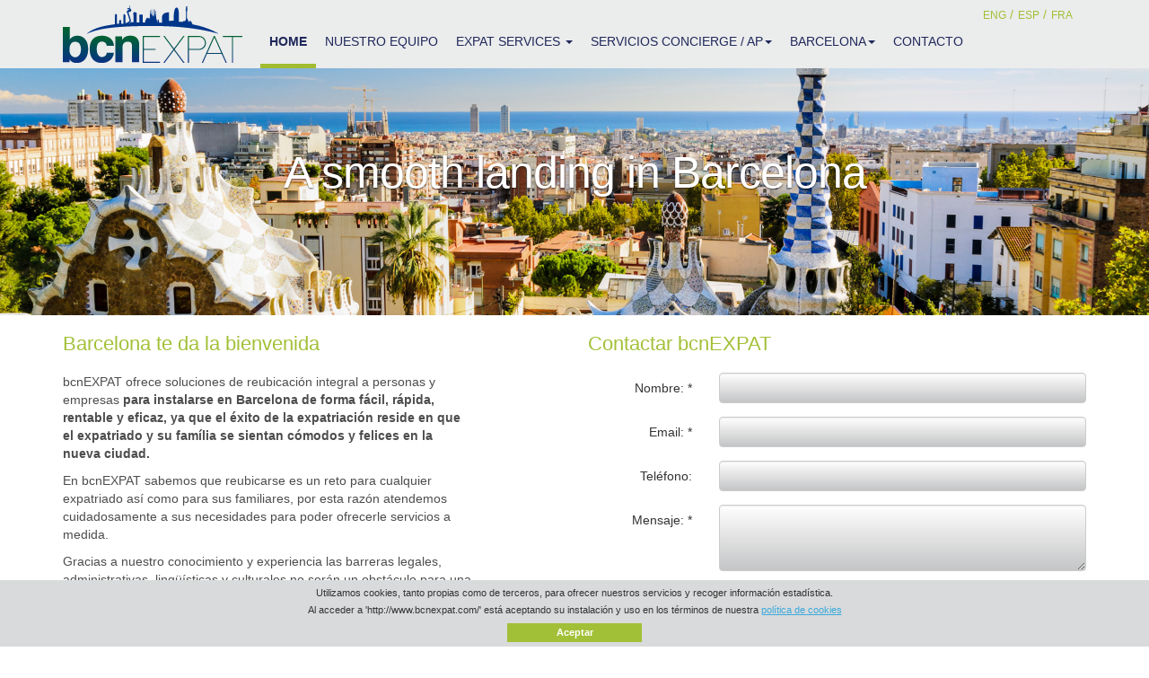

--- FILE ---
content_type: text/html; charset=UTF-8
request_url: https://www.bcnexpat.com/esp/index.php?pob=home
body_size: 4372
content:
 
<!DOCTYPE html PUBLIC "-//W3C//DTD XHTML 1.0 Transitional//EN" "http://www.w3.org/TR/xhtml1/DTD/xhtml1-transitional.dtd">
<html xmlns="http://www.w3.org/1999/xhtml">
<head>
<meta http-equiv="Content-Type" content="text/html; charset=UTF-8" />
 <meta http-equiv="X-UA-Compatible" content="IE=edge">
    <meta name="viewport" content="width=device-width, initial-scale=1">
    <link rel="shortcut icon" href="../logo2.ico">
    <title>bcnEXPAT A smooth landing in Barcelona</title>
    <!-- jQuery (necessary for Bootstrap's JavaScript plugins) -->
		<script src="https://ajax.googleapis.com/ajax/libs/jquery/1.11.0/jquery.min.js"></script>
     <!-- Bootstrap -->
    <link href="../css/bootstrap.css" rel="stylesheet">
    <link href="../css/style.css" rel="stylesheet">
    
    <script src="../js/jquery.colorbox.js"></script>
	<link rel="stylesheet" href="../css/colorbox.css" />
    
    
    <link href="http://fonts.googleapis.com/css?family=PT Sans" type="text/css" rel="stylesheet" />
    
   
    <script>
			$(document).ready(function(){
				//Examples of how to assign the Colorbox event to elements
				$(".group1").colorbox({rel:'group1'});
				$(".group2").colorbox({rel:'group2'});
				$(".group3").colorbox({rel:'group3', transition:"none", width:"75%", height:"75%"});
				$(".group4").colorbox({rel:'group4', slideshow:true});
				$(".ajax").colorbox();
				$(".youtube").colorbox({iframe:true, innerWidth:640, innerHeight:390});
				$(".vimeo").colorbox({iframe:true, innerWidth:500, innerHeight:409});
				$(".iframe").colorbox({iframe:true, width:"80%", height:"80%"});
				$(".iframe_dos").colorbox({iframe:true, width:"40%", height:"60%"});
				$(".inline").colorbox({inline:true, width:"50%"});
				$(".callbacks").colorbox({
					onOpen:function(){ alert('onOpen: colorbox is about to open'); },
					onLoad:function(){ alert('onLoad: colorbox has started to load the targeted content'); },
					onComplete:function(){ alert('onComplete: colorbox has displayed the loaded content'); },
					onCleanup:function(){ alert('onCleanup: colorbox has begun the close process'); },
					onClosed:function(){ alert('onClosed: colorbox has completely closed'); }
				});

				$('.non-retina').colorbox({rel:'group5', transition:'none'})
				$('.retina').colorbox({rel:'group5', transition:'none', retinaImage:true, retinaUrl:true});
				
				//Example of preserving a JavaScript event for inline calls.
				$("#click").click(function(){ 
					$('#click').css({"background-color":"#f00", "color":"#fff", "cursor":"inherit"}).text("Open this window again and this message will still be here.");
					return false;
				});
			});
		</script>
            

    <!-- HTML5 Shim and Respond.js IE8 support of HTML5 elements and media queries -->
    <!-- WARNING: Respond.js doesn't work if you view the page via file:// -->
    <!--[if lt IE 9]>
      <script src="https://oss.maxcdn.com/libs/html5shiv/3.7.0/html5shiv.js"></script>
      <script src="https://oss.maxcdn.com/libs/respond.js/1.4.2/respond.min.js"></script>
    <![endif]-->
    
    <!--[if gte IE 9]>
      <style type="text/css">
        .gradient {
           filter: none;
        }
      </style>
    <![endif]-->
    <script>
  (function(i,s,o,g,r,a,m){i['GoogleAnalyticsObject']=r;i[r]=i[r]||function(){
  (i[r].q=i[r].q||[]).push(arguments)},i[r].l=1*new Date();a=s.createElement(o),
  m=s.getElementsByTagName(o)[0];a.async=1;a.src=g;m.parentNode.insertBefore(a,m)
  })(window,document,'script','//www.google-analytics.com/analytics.js','ga');

  ga('create', 'UA-49676344-1', 'bcnexpat.com');
  ga('send', 'pageview');

</script></head>

<body>

<div id="cookiesWarning"></div>

<script type ="text/javascript" src="../js/cookies.js"></script>
<link rel="stylesheet" href="../css/cookies.css">

<script language="JavaScript" type="text/javascript">
	checkCookieExist();
</script>



        <!--HEADER-->
        <header>
            <div class="container">
                <div class="navbar navbar-default" role="navigation">
                    <div class="container-fluid">
                      <div class="idioma">
                        <ul>
                        	<li><a href="../en/index.php">ENG</a> /</li>
                        	<li><a href="index.php">ESP</a> /</li>
                        	<li><a href="../fra/index.php">FRA</a></li>
                        </ul>
                      </div>
                      <div class="navbar-header">
                        <button type="button" class="navbar-toggle" data-toggle="collapse" data-target=".navbar-collapse">
                          <span class="sr-only">Toggle navigation</span>
                          <span class="icon-bar"></span>
                          <span class="icon-bar"></span>
                          <span class="icon-bar"></span>
                        </button>
                        <a class="navbar-brand" href="index.php?pob=home">bcnEXPAT</a>
                      </div>
                      
                      <div class="navbar-collapse collapse">
                        <ul class="nav navbar-nav">
                          <li class="active"><a href="index.php?pob=home">HOME</a></li>
                          <li ><a href="index.php?pob=about">NUESTRO EQUIPO</a></li>
                          <li class="dropdown">
                            <a href="#" class="dropdown-toggle" data-toggle="dropdown">EXPAT SERVICES <b class="caret"></b></a>
                            <ul class="dropdown-menu">
                              <li><a href="index.php?pob=pre-arrival">Previo a su llegada</a></li>
                              <li><a href="index.php?pob=homesearch">Búsqueda de vivienda</a></li>
                              <li><a href="index.php?pob=smoothlanding">Instalarse en Barcelona</a></li>
                              <li><a href="index.php?pob=administrative">Formalidades administrativas</a></li>
                              <li><a href="index.php?pob=business">Business consulting</a></li>
                              <li><a href="index.php?pob=buying">Comprar una propiedad en Barcelona</a></li>
                              <li><a href="index.php?pob=taking" class="ultima">Dejando atrás Barcelona</a></li>
                            </ul>
                          </li>
                          <li class="dropdown">
                            <a href="#" class="dropdown-toggle" data-toggle="dropdown">SERVICIOS CONCIERGE / AP<b class="caret"></b></a>
                            <ul class="dropdown-menu">
                              <li><a href="index.php?pob=concierge">Servicios Concierge hogar</a></li>
                              <li><a href="index.php?pob=personal_concierge">Servicios Personal Concierge</a></li>
                              <li><a href="index.php?pob=lifestyle">Estilo de vida & Luxury management</a></li>
                              <li><a href="index.php?pob=packs">Nuestros packs</a></li>
                            </ul>
                          </li>
                          <li class="dropdown">
                            <a href="#" class="dropdown-toggle" data-toggle="dropdown">BARCELONA<b class="caret"></b></a>
                            <ul class="dropdown-menu">
                              <li><a href="index.php?pob=fact">Datos generales</a></li>
                              <li><a href="index.php?pob=economic">Datos económicos</a></li>
                              <li><a href="index.php?pob=cultural">Información cultural</a></li>
                              <li><a href="index.php?pob=children">Especial niños</a></li>
                              <li><a href="index.php?pob=information" class="ultima">Información práctica</a></li>
                            </ul>
                          </li>
                          <li ><a href="index.php?pob=contact">CONTACTO</a></li>
                        </ul>
                    	</div><!--/.nav-collapse -->
                	</div><!--/.container-fluid -->
            	</div>
            </div>        
        </header>
        <!--HEADER-->
        
       <!-- CONTENT-->
            <!--SLIDER-->
        <section id="slider">
        	<div id="myCarousel" class="carousel slide">
              <div class="carousel-inner">
                <div class="item active">
                  <img src="../images/slide_home.jpg" alt="">
                  <div class="container">
                    <div class="carousel-caption">
                      <h1>A smooth landing in Barcelona</h1>
                    </div>
                  </div>
                </div>
              </div>
              <a class="left carousel-control" href="#myCarousel" data-slide="prev">‹</a>
              <a class="right carousel-control" href="#myCarousel" data-slide="next">›</a>
            </div>
        </section>
        <!--SLIDER-->
        
        <!--CONTENT-->
        <section id="content">
            <div class="container">
            	<div class="row">
               	  <div class="col-md-5">
                   	<h3>Barcelona te da la bienvenida</h3>
                      <p>bcnEXPAT  ofrece soluciones de reubicación integral a personas y empresas <strong>para instalarse en Barcelona de forma fácil, rápida, rentable y eficaz, ya que el éxito de la expatriación reside en que el expatriado y su família se sientan cómodos y felices en la nueva ciudad.</strong></p>
                      <p>En bcnEXPAT sabemos que reubicarse es un reto para cualquier expatriado así como para sus familiares, por esta razón atendemos cuidadosamente  a sus necesidades para poder ofrecerle servicios a medida.</p>
                      <p>Gracias a nuestro conocimiento y experiencia las barreras legales, administrativas, lingüísticas y culturales no serán un obstáculo para una integración rápida, tranquila y lo menos costosa posible.</p>
                      <p>Le escucharemos y le dedicaremos todo el tiempo necesario para asesorarle y proponerle distintas opciones totalmente personalizadas. <strong>¡Nos preocupamos por usted y por su familia!</strong></p>
                  </div>
                    <div class="col-md-offset-1 col-md-6">
                    	<h3>Contactar bcnEXPAT</h3>
                        <form class="form-horizontal" role="form" action="../php/form-esp.php" method="post" name="form" onsubmit="return checkForm(this.name)">
                          <div class="form-group">
                            <label for="name" class="col-sm-3 control-label">Nombre: *</label>
                            <div class="col-sm-9">
                              <input type="text" class="form-control" id="nombre" name="nombre" placeholder="" required="">
                            </div>
                          </div>
                          <div class="form-group">
                            <label for="email" class="col-sm-3 control-label">Email: *</label>
                            <div class="col-sm-9">
                              <input type="email" class="form-control" id="email" name="email" placeholder="" required="">
                            </div>
                          </div>
                          <div class="form-group">
                            <label for="tel" class="col-sm-3 control-label">Teléfono: </label>
                            <div class="col-sm-9">
                              <input type="num" class="form-control" id="telefono" name="telefono" placeholder="">
                            </div>
                          </div>
                          <div class="form-group">
                              <label class="col-sm-3 control-label" for="coment">Mensaje: *</label>
                              <div class="col-sm-9 controls">                     
                                <textarea class="form-control" rows="3" name="mensaje" id="mensaje" required=""></textarea>
                              </div>
                          </div>
                          <div class="form-group">
                            <div class="col-sm-7">
                              <div class="checkbox">
                                <label>
                                  <input type="checkbox" required="" data-validation-required-message="Debe aceptar la política de privacidad">Acepto las <a class="iframe" href="../avisolegal.html">condiciones de privacidad</a> *
                                </label>
                              </div>
                            </div>
                            <div class="col-sm-5">
                              <button type="submit" class="btn btn-block btn-default">Enviar</button>
                            </div>
                          </div>
                          <p class="small">(*) Campo obligatorio</p>
                        </form>
                    </div>
                </div>
            </div>
        </section>
        <!--CONTENT-->   
       <!-- END CONTENT-->
        
        <!--FOOTER-->
        <footer>
            <div class="container">
            	<div class="row">
                	<section id="foot1">
                        <div class="col-md-2">
                            <div class="logo"></div>
                            <ul>
                                <li class="active"><a href="index.php?pob=home">Home</a></li>
                                <li ><a href="index.php?pob=about">Nuestro equipo</a></li>
                                <li ><a href="index.php?pob=pre-arrival">Servicios</a></li>
                                <li ><a href="index.php?pob=fact">Barcelona</a></li>
                                <li ><a href="index.php?pob=contact">Contacto</a></li>
                            </ul>
                         </div>   
                         <div class="col-md-4">
                            <div class="contact">
                                <h5>CONTÁCTENOS</h5>
                                <p>Teléfono: 0034 931429405</p>
                                <p>email: hola@bcnexpat.com</p>
                                <p>Rbla. Catalunya 113, 1/2B</p>
                                <p>08008 Barcelona</p>
                            </div>
                         </div>
                         <div class="col-md-4 cat">   
                            <div class="social">
                              <a target="_blank" href="http://catalonia.com/"><img src="../images/catalonia.png"></a>
                            </div>
                    	   </div>
                         <div style="clear:both"></div>
                	</section>
				        </div>
                <div class="row">                                
                    <section id="foot2">
                        <div class="col-md-3 col-sm-4">
                            <div class="copy">Persuadis Interactive © 2020</div>
                        </div>
                        <div class="col-md-4 col-md-offset-5 col-sm-6 col-sm-offset-2">
                          <div class="social">
                            <a href="https://www.facebook.com/profile.php?id=100008177043837" target="_blank"><img src="../images/FB_ico.png" alt="Follow us on Facebook" /></a>
                            <h5>SÍGUENOS EN</h5>   
                          </div>
                          <div class="clearfix"></div>        
                            <ul class="privacy-therms pull-right">
                                <li><a class="iframe" href="../avisolegal.html">Política de privacidad</a></li>
                                <li class="ultima"><a class="iframe" href="../avisolegal.html">Términos del servicio</a></li>
                            </ul>
                       </div>
                    </section>
            	</div>             
            </div>  
        </footer>
        
        <!--FOOTER-->
        
        
        <!-- Include all compiled plugins (below), or include individual files as needed -->
        
        <script src="../js/bootstrap.min.js"></script>
        <!-- <script>$(document).ready(function() {$('#myCarousel').carousel();});</script>-->
    </body>
</html>


--- FILE ---
content_type: text/css
request_url: https://www.bcnexpat.com/css/style.css
body_size: 3165
content:
@charset "UTF-8";
/* CSS Document */

.mb20{margin-bottom:20px;}
.mt20{margin-top:20px;}
.mb10{margin-bottom:10px;}
.mt10{margin-top:10px;}
.verd{color:#A2C037;!important;}
/*HEADER*/
header{ background:#EBECEC; padding:6px;}
header .navbar{margin-bottom:0px;}
header .navbar-nav {margin-left:20px; position:relative; top:15px; color:#1F285A;}
header .navbar-default {background:none; border:none;}
header .navbar-default .navbar-nav > li > a{color:#1F285A; background:none;}
header .navbar-nav .active {font-weight:bold; border-bottom: solid #A1BC30 5px;}
header .navbar-nav>li>.dropdown-menu {margin-top:5px; border-radius: 0; text-align:center; border:none; padding:0;box-shadow: none;background: none;}
header .dropdown-menu li {border-radius:6px; background: #fff;}
header .dropdown-menu li:hover{ color: #fff; border-radius:6px; background: #4570b4; background: -moz-linear-gradient(top,  #4570b4 0%, #2c2858 100%); background: -webkit-gradient(linear, left top, left bottom, color-stop(0%,#4570b4), color-stop(100%,#2c2858)); background: -webkit-linear-gradient(top,  #4570b4 0%,#2c2858 100%); background: -o-linear-gradient(top,  #4570b4 0%,#2c2858 100%); background: -ms-linear-gradient(top,  #4570b4 0%,#2c2858 100%); background: linear-gradient(to bottom,  #4570b4 0%,#2c2858 100%); filter: progid:DXImageTransform.Microsoft.gradient( startColorstr='#4570b4', endColorstr='#2c2858',GradientType=0 );}
header .dropdown-menu li a{background:url(../images/linea.jpg) bottom repeat-x;margin-left: 6px;margin-right: 6px; color:#1F285A;}
header .dropdown-menu li a:hover{ background:none; color:#fff;}
header .dropdown-menu li .ultima{ background: none;}
header .navbar-nav>li:hover {border-bottom: solid #A1BC30 5px;}
header .navbar-brand {text-indent:-1000px; background:url(../images/logo.png); width:200px; height:64px; }
header .idioma {position: relative; display: block;}
header .idioma ul{display: block; position: absolute; right: 0;}
header .idioma ul li{ color: #A2C037; float: left; list-style: none; margin-left: 5px;}
header .idioma ul li a{ color: #A2C037; text-decoration: none; font-size: 12px;}
header .idioma ul li a:hover{color:#A2C037;}
header .navbar-default .navbar-nav > .active > a, .navbar-default .navbar-nav > .active > a:hover, .navbar-default .navbar-nav > .active > a:focus {color:#1F285A; background:none;}
header .navbar-default .navbar-collapse {border:none;}
header .navbar-default .navbar-nav > .open > a, .navbar-default .navbar-nav > .open > a:hover, .navbar-default .navbar-nav > .open > a:focus {background-color:transparent!important; color:#1F285A!important;}
/*HEADER*/

/*SLIDER*/
#slider .carousel-control { display:none; position: absolute; top: 40%; left: 15px; width: 40px; height: 80px; margin-top: 0px; font-size: 120px; font-weight: 100; line-height: 30px; color: #ffffff; text-align: center; background: transparent; border: 0; -webkit-border-radius: 23px; -moz-border-radius: 23px; border-radius: 23px; opacity: 0.5; filter: alpha(opacity=50); z-index:10;}
#slider .carousel-control.right {right: 15px; left: auto;}
#slider .carousel-control.left {right: auto;left: 15px;}
#slider .carousel-caption {padding:0px; bottom: 44%;}
#slider .carousel-caption h1{ font-weight:lighter; letter-spacing: -0.02em; font-size: 50px; font-family: "PT Sans", sans-serif;}
/*SLIDER*/

/*CONTENIDO*/
#content {padding:20px 0px;font-family:Verdana, Geneva, sans-serif;}
	#content h3{color:#A2C037;font-family:Verdana, Geneva, sans-serif; padding-bottom:10px; margin-top:0px; font-size:22px;}
	#content h4{color:#A2C037;font-family:Verdana, Geneva, sans-serif;}
	#content .border{border-bottom: 1px solid #A2C037;}
	#content p, #content a{color:#4D4D4D;font-family:Verdana, Geneva, sans-serif;}
	#content ul {padding-left:0;}
	#content ul li{ margin-left:15px; list-style-image: url("../images/list.gif"); list-style-position: inside;}
	
	#content .packages {border-radius: 6px;border: solid 1px #868686; margin:0px; padding-left:0px; margin-bottom:20px;}
	#content .packages h4 {background: #4570b4; background: -moz-linear-gradient(top,  #4570b4 0%, #2c2858 100%); background: -webkit-gradient(linear, left top, left bottom, color-stop(0%,#4570b4), color-stop(100%,#2c2858)); background: -webkit-linear-gradient(top,  #4570b4 0%,#2c2858 100%); background: -o-linear-gradient(top,  #4570b4 0%,#2c2858 100%); background: -ms-linear-gradient(top,  #4570b4 0%,#2c2858 100%); background: linear-gradient(to bottom,  #4570b4 0%,#2c2858 100%); filter: progid:DXImageTransform.Microsoft.gradient( startColorstr='#4570b4', endColorstr='#2c2858',GradientType=0 ); color:#FFF; padding: 3px 10px; font-size:15px; margin:0px 0px 0px 0px; }
	#content .packages h5 { background:#A2C037; margin-bottom:0px; margin-top:4px; color:#FFF; padding: 3px 10px; font-weight:none; font-size:14px;}
	#content .packages .uno { background:#e4efc7; padding: 3px 10px 3px 20px; list-style:none; margin-left:0px;}
	#content .packages .dos { background:#fafcf4; padding: 3px 10px 3px 20px; list-style:none; margin-left:0px;}
	#content .packages .ultima {border-bottom-left-radius:6px; border-bottom-right-radius:6px; margin-left:0px;}

	#content .team .treball{font-size: 12px; margin-bottom: 10px;}
	
	#content .form-horizontal .control-label{ text-align:right; font-weight:normal;}
	#content .form-control {background: #ffffff; background: url([data-uri]); background: -moz-linear-gradient(top, #ffffff 0%, #c4c5c6 100%); background: -webkit-gradient(linear, left top, left bottom, color-stop(0%,#ffffff), color-stop(100%,#c4c5c6)); background: -webkit-linear-gradient(top, #ffffff 0%,#c4c5c6 100%); background: -o-linear-gradient(top, #ffffff 0%,#c4c5c6 100%); background: -ms-linear-gradient(top, #ffffff 0%,#c4c5c6 100%); background: linear-gradient(to bottom, #ffffff 0%,#c4c5c6 100%); filter: progid:DXImageTransform.Microsoft.gradient( startColorstr='#ffffff', endColorstr='#c4c5c6',GradientType=0 );}
	#content .btn-default {background: #4570b4; background: -moz-linear-gradient(top,  #4570b4 0%, #2c2858 100%); background: -webkit-gradient(linear, left top, left bottom, color-stop(0%,#4570b4), color-stop(100%,#2c2858)); background: -webkit-linear-gradient(top,  #4570b4 0%,#2c2858 100%); background: -o-linear-gradient(top,  #4570b4 0%,#2c2858 100%); background: -ms-linear-gradient(top,  #4570b4 0%,#2c2858 100%); background: linear-gradient(to bottom,  #4570b4 0%,#2c2858 100%); filter: progid:DXImageTransform.Microsoft.gradient( startColorstr='#4570b4', endColorstr='#2c2858',GradientType=0 ); color:#fff;}
/*CONTENIDO*/

/*FOOTER*/
footer{background:#EBECEC; width:100%; padding:20px 0 10px 0; color:#4D4D4D;}
footer a, footer a:hover{ color:#4D4D4D;}
#foot1, #foot2 { width:100%;}
#foot1 .logo{height:24px; width:75px; background-image:url(../images/logo2.png);}
#foot1 ul{ padding:0; margin-top:10px;}
#foot1 ul li{ list-style:none;}
#foot1 .contact{ }
#foot1 .contact h5{ }
#foot1 .contact p{ margin-bottom:0;}
#foot2 { font-size:11px;}
#foot2 ul li{ float:left; list-style:none; padding: 0 5px;}
#foot2 ul li.ultima{ border-left: solid #4D4D4D 1px;}
/*FOOTER*/

/* Large desktop */
@media (min-width: 1200px) { 
	/*HEADER*/
	header{ background:#EBECEC; padding:6px;}
	header .navbar{margin-bottom:0px;}
	header .navbar-nav {margin-left:20px; position:relative; top:15px; color:#1F285A;}
	header .navbar-default {background:none; border:none;}
	header .navbar-default .navbar-nav > li > a{color:#1F285A; background:none; font-size:14px!important;}
	header .navbar-nav .active {font-weight:bold; border-bottom: solid #A1BC30 5px;}
	header .navbar-nav>li>.dropdown-menu {margin-top:5px; border-radius: 0; text-align:center; border:none; padding:0;box-shadow: none;background: none;}
	header .dropdown-menu li {border-radius:6px; background: #fff;}
	header .dropdown-menu li:hover{ color: #fff; border-radius:6px; background: #4570b4; background: -moz-linear-gradient(top,  #4570b4 0%, #2c2858 100%); background: -webkit-gradient(linear, left top, left bottom, color-stop(0%,#4570b4), color-stop(100%,#2c2858)); background: -webkit-linear-gradient(top,  #4570b4 0%,#2c2858 100%); background: -o-linear-gradient(top,  #4570b4 0%,#2c2858 100%); background: -ms-linear-gradient(top,  #4570b4 0%,#2c2858 100%); background: linear-gradient(to bottom,  #4570b4 0%,#2c2858 100%); filter: progid:DXImageTransform.Microsoft.gradient( startColorstr='#4570b4', endColorstr='#2c2858',GradientType=0 );}
	header .dropdown-menu li a{background:url(../images/linea.jpg) bottom repeat-x;margin-left: 6px;margin-right: 6px; color:#1F285A;}
	header .dropdown-menu li a:hover{background:none; color:#fff;}
	header .dropdown-menu li .ultima{ background: none;}
	header .navbar-nav>li:hover {border-bottom: solid #A1BC30 5px;}
	header .navbar-brand {text-indent:-1000px; background:url(../images/logo.png); width:200px; height:64px; }
	header .idioma {position: relative; display: block;}
	header .idioma ul{display: block; position: absolute; right: 0;}
	header .idioma ul li{ color: #A2C037; float: left; list-style: none; margin-left: 5px;}
	header .idioma ul li a{ color: #A2C037; text-decoration: none; font-size: 12px;}
	header .idioma ul li a:hover{color:#A2C037;}
	header .navbar-default .navbar-nav > .active > a, .navbar-default .navbar-nav > .active > a:hover, .navbar-default .navbar-nav > .active > a:focus {color:#1F285A; background:none;}
	header .navbar-default .navbar-collapse {border:none;}
	header .navbar-default .navbar-nav > .open > a, .navbar-default .navbar-nav > .open > a:hover, .navbar-default .navbar-nav > .open > a:focus {background-color:transparent!important; color:#1F285A!important;}
	/*HEADER*/
	
	/*SLIDER*/
	#slider .carousel-control { display:none; position: absolute; top: 40%; left: 15px; width: 40px; height: 80px; margin-top: 0px; font-size: 120px; font-weight: 100; line-height: 30px; color: #ffffff; text-align: center; background: transparent; border: 0; -webkit-border-radius: 23px; -moz-border-radius: 23px; border-radius: 23px; opacity: 0.5; filter: alpha(opacity=50); z-index:10;}
	#slider .carousel-control.right {right: 15px; left: auto;}
	#slider .carousel-control.left {right: auto;left: 15px;}
	#slider .carousel-caption {padding:0px; bottom: 44%!important;}
	#slider .carousel-caption h1{ font-weight:lighter; letter-spacing: -0.02em; font-size: 50px!important; font-family: "PT Sans", sans-serif;}
	/*SLIDER*/
	
	/*CONTENIDO*/
	#content {padding:20px 0px;font-family:Verdana, Geneva, sans-serif;}
	#content h3{color:#A2C037;font-family:Verdana, Geneva, sans-serif; padding-bottom:10px; margin-top:0px; font-size:22px;}
	#content h4{color:#A2C037;font-family:Verdana, Geneva, sans-serif;}
	#content .border{border-bottom: 1px solid #A2C037;}
	#content p, #content a{color:#4D4D4D;font-family:Verdana, Geneva, sans-serif;}
	#content ul li{ list-style-image: url("../images/list.gif");}
	
	#content .packages {border-radius: 6px;border: solid 1px #868686; margin:0px; padding-left:0px; margin-bottom:20px;}
	#content .packages h4 {background: #4570b4; background: -moz-linear-gradient(top,  #4570b4 0%, #2c2858 100%); background: -webkit-gradient(linear, left top, left bottom, color-stop(0%,#4570b4), color-stop(100%,#2c2858)); background: -webkit-linear-gradient(top,  #4570b4 0%,#2c2858 100%); background: -o-linear-gradient(top,  #4570b4 0%,#2c2858 100%); background: -ms-linear-gradient(top,  #4570b4 0%,#2c2858 100%); background: linear-gradient(to bottom,  #4570b4 0%,#2c2858 100%); filter: progid:DXImageTransform.Microsoft.gradient( startColorstr='#4570b4', endColorstr='#2c2858',GradientType=0 ); color:#FFF; padding: 3px 10px; font-size:15px; margin:0px 0px 0px 0px; }
	#content .packages h5 { background:#A2C037; margin-bottom:0px; margin-top:4px; color:#FFF; padding: 3px 10px; font-weight:none; font-size:14px;}
	#content .packages .uno { background:#e4efc7; padding: 3px 10px 3px 20px; list-style:none;}
	#content .packages .dos { background:#fafcf4; padding: 3px 10px 3px 20px; list-style:none;}
	#content .packages .ultima {border-bottom-left-radius:6px; border-bottom-right-radius:6px;}
	
	#content .form-horizontal .control-label{ text-align:left; font-weight:normal;}
	#content .form-control {background: #ffffff; background: url([data-uri]); background: -moz-linear-gradient(top, #ffffff 0%, #c4c5c6 100%); background: -webkit-gradient(linear, left top, left bottom, color-stop(0%,#ffffff), color-stop(100%,#c4c5c6)); background: -webkit-linear-gradient(top, #ffffff 0%,#c4c5c6 100%); background: -o-linear-gradient(top, #ffffff 0%,#c4c5c6 100%); background: -ms-linear-gradient(top, #ffffff 0%,#c4c5c6 100%); background: linear-gradient(to bottom, #ffffff 0%,#c4c5c6 100%); filter: progid:DXImageTransform.Microsoft.gradient( startColorstr='#ffffff', endColorstr='#c4c5c6',GradientType=0 );}
	#content .btn-default {background: #4570b4; background: -moz-linear-gradient(top,  #4570b4 0%, #2c2858 100%); background: -webkit-gradient(linear, left top, left bottom, color-stop(0%,#4570b4), color-stop(100%,#2c2858)); background: -webkit-linear-gradient(top,  #4570b4 0%,#2c2858 100%); background: -o-linear-gradient(top,  #4570b4 0%,#2c2858 100%); background: -ms-linear-gradient(top,  #4570b4 0%,#2c2858 100%); background: linear-gradient(to bottom,  #4570b4 0%,#2c2858 100%); filter: progid:DXImageTransform.Microsoft.gradient( startColorstr='#4570b4', endColorstr='#2c2858',GradientType=0 ); color:#fff;}
	/*CONTENIDO*/
	
	/*FOOTER*/
	footer{background:#EBECEC; width:100%; padding:20px 0 10px 0; color:#4D4D4D;}
	footer a, footer a:hover{ color:#4D4D4D;}
	#foot1, #foot2 { width:100%;}
	#foot1 .social img{ width:100%;}
	#foot1 .social{ padding-top:10px}
	#foot1 .logo{height:24px; width:75px; background-image:url(../images/logo2.png);}
	#foot1 ul{ padding:0; margin-top:10px;}
	#foot1 ul li{ list-style:none;}
	#foot1 .contact{ }
	#foot1 .contact h5{ }
	#foot1 .contact p{ margin-bottom:0;}
	#foot2 { font-size:11px;}
	#foot2 ul li{ float:left; list-style:none; padding: 0 5px;}
	#foot2 ul li.ultima{ border-left: solid #4D4D4D 1px;}
	#foot2 .social{text-align: right; margin-top:-25px;}
	#foot2 .social img{float: right; margin: -12px 5px 10px 10px;}
	#foot2 .social h5{margin: 0 10px 0 0;}
	/*FOOTER*/

}

@media (min-width: 992px) {
	/*HEADER*/
	header{ background:#EBECEC; padding:6px;}
	header .navbar{margin-bottom:0px;}
	header .navbar-nav {position:relative; top:15px; color:#1F285A; margin-left:20px;}
	header .navbar-default {background:none; border:none;}
	header .navbar-default .navbar-nav > li > a{color:#1F285A; background:none; font-size:12px;padding: 15px 10px;}
	header .navbar-nav .active {font-weight:bold; border-bottom: solid #A1BC30 5px;}
	header .navbar-nav>li>.dropdown-menu {margin-top:5px; border-radius: 0; text-align:center; border:none; padding:0;box-shadow: none;background: none;}
	header .dropdown-menu li {border-radius:6px; background: #fff;}
	header .dropdown-menu li:hover{ color: #fff; border-radius:6px; background: #4570b4; background: -moz-linear-gradient(top,  #4570b4 0%, #2c2858 100%); background: -webkit-gradient(linear, left top, left bottom, color-stop(0%,#4570b4), color-stop(100%,#2c2858)); background: -webkit-linear-gradient(top,  #4570b4 0%,#2c2858 100%); background: -o-linear-gradient(top,  #4570b4 0%,#2c2858 100%); background: -ms-linear-gradient(top,  #4570b4 0%,#2c2858 100%); background: linear-gradient(to bottom,  #4570b4 0%,#2c2858 100%); filter: progid:DXImageTransform.Microsoft.gradient( startColorstr='#4570b4', endColorstr='#2c2858',GradientType=0 );}
	header .dropdown-menu li a{background:url(../images/linea.jpg) bottom repeat-x;margin-left: 6px;margin-right: 6px; color:#1F285A;}
	header .dropdown-menu li a:hover{background:none; color:#fff;}
	header .dropdown-menu li .ultima{ background: none;}
	header .navbar-nav>li:hover {border-bottom: solid #A1BC30 5px;}
	header .navbar-brand {text-indent:-1000px; background: url(../images/logo.png) no-repeat; width: 200px; height:64px; background-size: 100%;}
	header .idioma {position: relative; display: block;}
	header .idioma ul{display: block; position: absolute; right: 0;}
	header .idioma ul li{ color: #A2C037; float: left; list-style: none; margin-left: 5px;}
	header .idioma ul li a{ color: #A2C037; text-decoration: none; font-size: 12px;}
	header .idioma ul li a:hover{color:#A2C037;}
	header .navbar-default .navbar-nav > .active > a, .navbar-default .navbar-nav > .active > a:hover, .navbar-default .navbar-nav > .active > a:focus {color:#1F285A; background:none;}
	header .navbar-default .navbar-collapse {border:none;}
	header .navbar-default .navbar-nav > .open > a, .navbar-default .navbar-nav > .open > a:hover, .navbar-default .navbar-nav > .open > a:focus {background-color:transparent!important; color:#1F285A!important;}
	/*HEADER*/
	
	/*SLIDER*/
	#slider .carousel-control { display:none; position: absolute; top: 40%; left: 15px; width: 40px; height: 80px; margin-top: 0px; font-size: 120px; font-weight: 100; line-height: 30px; color: #ffffff; text-align: center; background: transparent; border: 0; -webkit-border-radius: 23px; -moz-border-radius: 23px; border-radius: 23px; opacity: 0.5; filter: alpha(opacity=50); z-index:10;}
	#slider .carousel-control.right {right: 15px; left: auto;}
	#slider .carousel-control.left {right: auto;left: 15px;}
	#slider .carousel-caption {padding:0px; bottom: 33%;}
	#slider .carousel-caption h1{ font-weight:lighter; letter-spacing: -0.02em; font-size: 35px; font-family: "PT Sans", sans-serif;}
	/*SLIDER*/
	
	/*CONTENIDO*/
	#content {padding:20px 0px;font-family:Verdana, Geneva, sans-serif;}
	#content h3{color:#A2C037;font-family:Verdana, Geneva, sans-serif; padding-bottom:10px; margin-top:0px; font-size:22px;}
	#content h4{color:#A2C037;font-family:Verdana, Geneva, sans-serif;}
	#content .border{border-bottom: 1px solid #A2C037;}
	#content p, #content a{color:#4D4D4D;font-family:Verdana, Geneva, sans-serif;}
	#content ul li{ list-style-image: url("../images/list.gif");}
	
	#content .packages {border-radius: 6px;border: solid 1px #868686; margin:0px; padding-left:0px; margin-bottom:20px;}
	#content .packages h4 {background: #4570b4; background: -moz-linear-gradient(top,  #4570b4 0%, #2c2858 100%); background: -webkit-gradient(linear, left top, left bottom, color-stop(0%,#4570b4), color-stop(100%,#2c2858)); background: -webkit-linear-gradient(top,  #4570b4 0%,#2c2858 100%); background: -o-linear-gradient(top,  #4570b4 0%,#2c2858 100%); background: -ms-linear-gradient(top,  #4570b4 0%,#2c2858 100%); background: linear-gradient(to bottom,  #4570b4 0%,#2c2858 100%); filter: progid:DXImageTransform.Microsoft.gradient( startColorstr='#4570b4', endColorstr='#2c2858',GradientType=0 ); color:#FFF; padding: 3px 10px; font-size:15px; margin:0px 0px 0px 0px; }
	#content .packages h5 { background:#A2C037; margin-bottom:0px; margin-top:4px; color:#FFF; padding: 3px 10px; font-weight:none; font-size:14px;}
	#content .packages .uno { background:#e4efc7; padding: 3px 10px 3px 20px; list-style:none;}
	#content .packages .dos { background:#fafcf4; padding: 3px 10px 3px 20px; list-style:none;}
	#content .packages .ultima {border-bottom-left-radius:6px; border-bottom-right-radius:6px;}
	
	#content .form-horizontal .control-label{ text-align:right; font-weight:normal;}
	#content .form-control {background: #ffffff; background: url([data-uri]); background: -moz-linear-gradient(top, #ffffff 0%, #c4c5c6 100%); background: -webkit-gradient(linear, left top, left bottom, color-stop(0%,#ffffff), color-stop(100%,#c4c5c6)); background: -webkit-linear-gradient(top, #ffffff 0%,#c4c5c6 100%); background: -o-linear-gradient(top, #ffffff 0%,#c4c5c6 100%); background: -ms-linear-gradient(top, #ffffff 0%,#c4c5c6 100%); background: linear-gradient(to bottom, #ffffff 0%,#c4c5c6 100%); filter: progid:DXImageTransform.Microsoft.gradient( startColorstr='#ffffff', endColorstr='#c4c5c6',GradientType=0 );}
	#content .btn-default {background: #4570b4; background: -moz-linear-gradient(top,  #4570b4 0%, #2c2858 100%); background: -webkit-gradient(linear, left top, left bottom, color-stop(0%,#4570b4), color-stop(100%,#2c2858)); background: -webkit-linear-gradient(top,  #4570b4 0%,#2c2858 100%); background: -o-linear-gradient(top,  #4570b4 0%,#2c2858 100%); background: -ms-linear-gradient(top,  #4570b4 0%,#2c2858 100%); background: linear-gradient(to bottom,  #4570b4 0%,#2c2858 100%); filter: progid:DXImageTransform.Microsoft.gradient( startColorstr='#4570b4', endColorstr='#2c2858',GradientType=0 ); color:#fff;}
	/*CONTENIDO*/
	
	/*FOOTER*/
	#foot1 .col-md-2{width:30%;float:left;}	
	footer{background:#EBECEC; width:100%; padding:20px 0 10px 0; color:#4D4D4D;}
	footer a, footer a:hover{ color:#4D4D4D;}
	#foot1, #foot2 { width:100%;}
	#foot1 .logo{height:24px; width:75px; background-image:url(../images/logo2.png);}
	#foot1 ul{ padding:0; margin-top:10px;}
	#foot1 ul li{ list-style:none;}
	#foot1 .social img{ width:100%;}
	#foot1 .social{ padding-top:10px}
	#foot1 .contact{ }
	#foot1 .contact h5{ }
	#foot1 .contact p{ margin-bottom:0;}
	#foot2 { font-size:11px;}
	#foot2 ul li{ float:left; list-style:none; padding: 0 5px;}
	#foot2 ul li.ultima{ border-left: solid #4D4D4D 1px;}
	#foot2 .social{text-align: right; margin-top:-25px;}
	#foot2 .social img{float: right; margin: -12px 5px 10px 10px;}
	#foot2 .social h5{margin: 0 10px 0 0;}
	/*FOOTER*/
	.img-responsive{margin-bottom: 10px;}
}

 
/* Portrait tablet to landscape and desktop */
@media (min-width: 768px) and (max-width: 991px) {
	/*HEADER*/
	header{ background:#EBECEC; padding:6px;}
	header .navbar{margin-bottom:0px;}
	header .navbar-nav {position:relative; top:6px; color:#1F285A; margin-left:20px;}
	header .navbar-default {background:none; border:none;}
	header .navbar-default .navbar-nav > li > a{color:#1F285A; background:none; font-size:12px;padding: 15px 10px;}
	header .navbar-nav .active {font-weight:bold; border-bottom: solid #A1BC30 5px;}
	header .navbar-nav>li>.dropdown-menu {margin-top:5px; border-radius: 0; text-align:center; border:none; padding:0;box-shadow: none;background: none;}
	header .dropdown-menu li {border-radius:6px; background: #fff;}
	header .dropdown-menu li:hover{ color: #fff; border-radius:6px; background: #4570b4; background: -moz-linear-gradient(top,  #4570b4 0%, #2c2858 100%); background: -webkit-gradient(linear, left top, left bottom, color-stop(0%,#4570b4), color-stop(100%,#2c2858)); background: -webkit-linear-gradient(top,  #4570b4 0%,#2c2858 100%); background: -o-linear-gradient(top,  #4570b4 0%,#2c2858 100%); background: -ms-linear-gradient(top,  #4570b4 0%,#2c2858 100%); background: linear-gradient(to bottom,  #4570b4 0%,#2c2858 100%); filter: progid:DXImageTransform.Microsoft.gradient( startColorstr='#4570b4', endColorstr='#2c2858',GradientType=0 );}
	header .dropdown-menu li a{background:url(../images/linea.jpg) bottom repeat-x;margin-left: 6px;margin-right: 6px; color:#1F285A;}
	header .dropdown-menu li a:hover{background:none; color:#fff;}
	header .dropdown-menu li .ultima{ background: none;}
	header .navbar-nav>li:hover {border-bottom: solid #A1BC30 5px;}
	header .navbar-brand {text-indent:-1000px; background: url(../images/logo.png) no-repeat; width: 200px; height:64px; background-size: 100%;position: relative;top: 10px;left: 260px;}
	header .idioma {position: relative; display: block;}
	header .idioma ul{display: block; position: absolute; right: 0;}
	header .idioma ul li{ color: #A2C037; float: left; list-style: none; margin-left: 5px;}
	header .idioma ul li a{ color: #A2C037; text-decoration: none; font-size: 12px;}
	header .idioma ul li a:hover{color:#A2C037;}
	header .navbar-default .navbar-nav > .active > a, .navbar-default .navbar-nav > .active > a:hover, .navbar-default .navbar-nav > .active > a:focus {color:#1F285A; background:none;}
	header .navbar-default .navbar-collapse {border:none;}
	header .navbar-default .navbar-nav > .open > a, .navbar-default .navbar-nav > .open > a:hover, .navbar-default .navbar-nav > .open > a:focus {background-color:transparent!important; color:#1F285A!important;}
	/*HEADER*/
	
	/*SLIDER*/
	#slider .carousel-control { display:none; position: absolute; top: 40%; left: 15px; width: 40px; height: 80px; margin-top: 0px; font-size: 120px; font-weight: 100; line-height: 30px; color: #ffffff; text-align: center; background: transparent; border: 0; -webkit-border-radius: 23px; -moz-border-radius: 23px; border-radius: 23px; opacity: 0.5; filter: alpha(opacity=50); z-index:10;}
	#slider .carousel-control.right {right: 15px; left: auto;}
	#slider .carousel-control.left {right: auto;left: 15px;}
	#slider .carousel-caption {padding:0px; bottom: 33%;}
	#slider .carousel-caption h1{ font-weight:lighter; letter-spacing: -0.02em; font-size: 35px; font-family: "PT Sans", sans-serif;}
	/*SLIDER*/
	
	/*CONTENIDO*/
	#content {padding:20px 0px;font-family:Verdana, Geneva, sans-serif;}
	#content h3{color:#A2C037;font-family:Verdana, Geneva, sans-serif; padding-bottom:10px; margin-top:0px; font-size:22px;}
	#content h4{color:#A2C037;font-family:Verdana, Geneva, sans-serif;}
	#content .border{border-bottom: 1px solid #A2C037;}
	#content p, #content a{color:#4D4D4D;font-family:Verdana, Geneva, sans-serif;}
	#content ul li{ list-style-image: url("../images/list.gif");}
	
	#content .packages {border-radius: 6px;border: solid 1px #868686; margin:0px; padding-left:0px; margin-bottom:20px;}
	#content .packages h4 {background: #4570b4; background: -moz-linear-gradient(top,  #4570b4 0%, #2c2858 100%); background: -webkit-gradient(linear, left top, left bottom, color-stop(0%,#4570b4), color-stop(100%,#2c2858)); background: -webkit-linear-gradient(top,  #4570b4 0%,#2c2858 100%); background: -o-linear-gradient(top,  #4570b4 0%,#2c2858 100%); background: -ms-linear-gradient(top,  #4570b4 0%,#2c2858 100%); background: linear-gradient(to bottom,  #4570b4 0%,#2c2858 100%); filter: progid:DXImageTransform.Microsoft.gradient( startColorstr='#4570b4', endColorstr='#2c2858',GradientType=0 ); color:#FFF; padding: 3px 10px; font-size:15px; margin:0px 0px 0px 0px; }
	#content .packages h5 { background:#A2C037; margin-bottom:0px; margin-top:4px; color:#FFF; padding: 3px 10px; font-weight:none; font-size:14px;}
	#content .packages .uno { background:#e4efc7; padding: 3px 10px 3px 20px; list-style:none;}
	#content .packages .dos { background:#fafcf4; padding: 3px 10px 3px 20px; list-style:none;}
	#content .packages .ultima {border-bottom-left-radius:6px; border-bottom-right-radius:6px;}
	
	#content .form-horizontal .control-label{ text-align:left; font-weight:normal;}
	#content .form-control {background: #ffffff; background: url([data-uri]); background: -moz-linear-gradient(top, #ffffff 0%, #c4c5c6 100%); background: -webkit-gradient(linear, left top, left bottom, color-stop(0%,#ffffff), color-stop(100%,#c4c5c6)); background: -webkit-linear-gradient(top, #ffffff 0%,#c4c5c6 100%); background: -o-linear-gradient(top, #ffffff 0%,#c4c5c6 100%); background: -ms-linear-gradient(top, #ffffff 0%,#c4c5c6 100%); background: linear-gradient(to bottom, #ffffff 0%,#c4c5c6 100%); filter: progid:DXImageTransform.Microsoft.gradient( startColorstr='#ffffff', endColorstr='#c4c5c6',GradientType=0 );}
	#content .btn-default {background: #4570b4; background: -moz-linear-gradient(top,  #4570b4 0%, #2c2858 100%); background: -webkit-gradient(linear, left top, left bottom, color-stop(0%,#4570b4), color-stop(100%,#2c2858)); background: -webkit-linear-gradient(top,  #4570b4 0%,#2c2858 100%); background: -o-linear-gradient(top,  #4570b4 0%,#2c2858 100%); background: -ms-linear-gradient(top,  #4570b4 0%,#2c2858 100%); background: linear-gradient(to bottom,  #4570b4 0%,#2c2858 100%); filter: progid:DXImageTransform.Microsoft.gradient( startColorstr='#4570b4', endColorstr='#2c2858',GradientType=0 ); color:#fff;}
	/*CONTENIDO*/
	
	/*FOOTER*/
	#foot1 .col-md-2{width:33.33%;float:left;}	
	#foot1 .col-md-4{width:66.66%;float:left;}
	#foot1 .col-md-4.cat{width:100%;float:left;}
	#foot1 .cat{width:100%;float:left;}	
	footer{background:#EBECEC; width:100%; padding:20px 0 10px 0; color:#4D4D4D;}
	footer a, footer a:hover{ color:#4D4D4D;}
	#foot1, #foot2 { width:100%;}
	#foot1 .logo{height:24px; width:75px; background-image:url(../images/logo2.png);}
	#foot1 ul{ padding:0; margin-top:10px;}
	#foot1 ul li{ list-style:none;}
	#foot1 .contact{ }
	#foot1 .social img{ width:300px;}
	#foot1 .social{ padding:20px 0}
	#foot1 .contact h5{ }
	#foot1 .contact p{ margin-bottom:0;}
	#foot2 { font-size:11px;}
	#foot2 ul li{ float:left; list-style:none; padding: 0 5px;}
	#foot2 ul li.ultima{ border-left: solid #4D4D4D 1px;}
	#foot2 .social{text-align: right; margin-top:-25px;}
	#foot2 .social img{float: right; margin: -12px 5px 10px 10px;}
	#foot2 .social h5{margin: 0 10px 0 0;}
	/*FOOTER*/
	.img-responsive{margin-bottom: 10px;}
}
 
/* Landscape phone to portrait tablet */
@media (max-width: 767px) {
	/*HEADER*/
	header{ background:#EBECEC; padding:6px;}
	header .navbar{margin-bottom:0px;}
	header .navbar-nav {position:relative; top:6px; color:#1F285A; margin-left:-20px;}
	header .navbar-default {background:none; border:none;}
	header .navbar-default .navbar-nav > li > a{color:#1F285A; background:none; font-size:12px;padding: 15px 10px;}
	header .navbar-nav .active {font-weight:bold; border-bottom: none;}
	header .navbar-nav>li>.dropdown-menu {margin-top:5px; border-radius: 0; text-align:left; border:none; padding:0;box-shadow: none;background: none;}
	header .dropdown-menu li {border-radius:0; background: none;}
	header .dropdown-menu li:hover{background: none; color:#1F285A!important;}
	header .dropdown-menu li a{background:none;margin-left: 6px;margin-right: 6px; color:#1F285A!important;}
	header .dropdown-menu li a:hover{background:none; color:inherit;}
	header .dropdown-menu li .ultima{ background: none;}
	header .navbar-nav>li:hover {border-bottom: none;}
	header .navbar-brand {text-indent:-1000px; background: url(../images/logo.png) no-repeat center; width: 180px; height:64px; background-size: 100%;}
	header .idioma {position: relative; display: block;}
	header .idioma ul{display: block; position: absolute; right: 0;}
	header .idioma ul li{ color: #A2C037; float: left; list-style: none; margin-left: 5px;}
	header .idioma ul li a{ color: #A2C037; text-decoration: none; font-size: 12px;}
	header .idioma ul li a:hover{color:#A2C037;}
	header .navbar-default .navbar-nav > .active > a, .navbar-default .navbar-nav > .active > a:hover, .navbar-default .navbar-nav > .active > a:focus {color:#1F285A; background:none;}
	header .navbar-default .navbar-collapse {border:none;}
	header .navbar-default .navbar-nav > .open > a, .navbar-default .navbar-nav > .open > a:hover, .navbar-default .navbar-nav > .open > a:focus {background-color:transparent!important; color:#1F285A!important;}
	header .navbar-toggle {margin-top:30px;}
	/*HEADER*/
	
	
	/*SLIDER*/
	#slider .carousel-control { display:none; position: absolute; top: 30%; left: 15px; width: 40px; height: 80px; margin-top: 0px; font-size: 120px; font-weight: 100; line-height: 30px; color: #ffffff; text-align: center; background: transparent; border: 0; -webkit-border-radius: 23px; -moz-border-radius: 23px; border-radius: 23px; opacity: 0.5; filter: alpha(opacity=50); z-index:10;}
	#slider .carousel-control.right {right: 15px; left: auto;}
	#slider .carousel-control.left {right: auto;left: 15px;}
	#slider .carousel-caption {padding:0px; bottom: 33%;}
	#slider .carousel-caption h1{ font-weight:lighter; letter-spacing: -0.02em; font-size: 25px; font-family: "PT Sans", sans-serif;}
	/*SLIDER*/
	
	/*CONTENIDO*/
	#content {padding:20px 0px;font-family:Verdana, Geneva, sans-serif;}
	#content h3{color:#A2C037;font-family:Verdana, Geneva, sans-serif; padding-bottom:10px; margin-top:0px; font-size:22px;}
	#content h4{color:#A2C037;font-family:Verdana, Geneva, sans-serif;}
	#content .border{border-bottom: 1px solid #A2C037;}
	#content p, #content a{color:#4D4D4D;font-family:Verdana, Geneva, sans-serif;}
	#content ul li{ list-style-image: url("../images/list.gif");}
	
	#content .packages {border-radius: 6px;border: solid 1px #868686; margin:0px; padding-left:0px; margin-bottom: 20px;}
	#content .packages h4 {background: #4570b4; background: -moz-linear-gradient(top,  #4570b4 0%, #2c2858 100%); background: -webkit-gradient(linear, left top, left bottom, color-stop(0%,#4570b4), color-stop(100%,#2c2858)); background: -webkit-linear-gradient(top,  #4570b4 0%,#2c2858 100%); background: -o-linear-gradient(top,  #4570b4 0%,#2c2858 100%); background: -ms-linear-gradient(top,  #4570b4 0%,#2c2858 100%); background: linear-gradient(to bottom,  #4570b4 0%,#2c2858 100%); filter: progid:DXImageTransform.Microsoft.gradient( startColorstr='#4570b4', endColorstr='#2c2858',GradientType=0 ); color:#FFF; padding: 3px 10px; font-size:15px; margin:0px 0px 0px 0px; }
	#content .packages h5 { background:#A2C037; margin-bottom:0px; margin-top:4px; color:#FFF; padding: 3px 10px; font-weight:none; font-size:14px;}
	#content .packages .uno { background:#e4efc7; padding: 3px 10px 3px 20px; list-style:none;}
	#content .packages .dos { background:#fafcf4; padding: 3px 10px 3px 20px; list-style:none;}
	#content .packages .ultima {border-bottom-left-radius:6px; border-bottom-right-radius:6px;}
	
	#content .form-horizontal .control-label{ text-align:left; font-weight:normal;}
	#content .form-control {background: #ffffff; background: url([data-uri]); background: -moz-linear-gradient(top, #ffffff 0%, #c4c5c6 100%); background: -webkit-gradient(linear, left top, left bottom, color-stop(0%,#ffffff), color-stop(100%,#c4c5c6)); background: -webkit-linear-gradient(top, #ffffff 0%,#c4c5c6 100%); background: -o-linear-gradient(top, #ffffff 0%,#c4c5c6 100%); background: -ms-linear-gradient(top, #ffffff 0%,#c4c5c6 100%); background: linear-gradient(to bottom, #ffffff 0%,#c4c5c6 100%); filter: progid:DXImageTransform.Microsoft.gradient( startColorstr='#ffffff', endColorstr='#c4c5c6',GradientType=0 );}
	#content .btn-default {background: #4570b4; background: -moz-linear-gradient(top,  #4570b4 0%, #2c2858 100%); background: -webkit-gradient(linear, left top, left bottom, color-stop(0%,#4570b4), color-stop(100%,#2c2858)); background: -webkit-linear-gradient(top,  #4570b4 0%,#2c2858 100%); background: -o-linear-gradient(top,  #4570b4 0%,#2c2858 100%); background: -ms-linear-gradient(top,  #4570b4 0%,#2c2858 100%); background: linear-gradient(to bottom,  #4570b4 0%,#2c2858 100%); filter: progid:DXImageTransform.Microsoft.gradient( startColorstr='#4570b4', endColorstr='#2c2858',GradientType=0 ); color:#fff;}
	/*CONTENIDO*/
	
	/*FOOTER*/
	#foot1 .col-md-2{width:33.33%;float:left;}	
	#foot1 .col-md-4{width:66.66%;float:left;}
	#foot1 .col-md-4.cat{width:100%;float:left;}
	#foot1 .social{
		padding: 10px 0;
	}
	footer{background:#EBECEC; width:100%; padding:20px 0 10px 0; color:#4D4D4D;}
	footer a, footer a:hover{ color:#4D4D4D;}
	#foot1, #foot2 { width:100%;}
	#foot1 .logo{height:24px; width:75px; background-image:url(../images/logo2.png);}
	#foot1 ul{ padding:0; margin-top:10px;}
	#foot1 ul li{ list-style:none;}
	#foot1 .contact{ }
	#foot1 .contact h5{ }
	#foot1 .contact p{ margin-bottom:0;}
	#foot2 { font-size:10px;}
	#foot2 ul li{ float:left; list-style:none; padding: 0 5px;}
	#foot2 ul li.ultima{ border-left: solid #4D4D4D 1px;}
	#foot2 .social{text-align: right; margin-top:-35px;}
	#foot2 .social img{float: right; margin: -12px 5px 10px 10px;}
	#foot2 .social h5{margin: 0 10px 0 0;}
	/*FOOTER*/
	.img-responsive{margin-bottom: 10px;}
	
}
 
/* Landscape phones and down */
@media (max-width: 480px) {
	
	/*HEADER*/
	header{ background:#EBECEC; padding:6px;}
	header .navbar{margin-bottom:0px;}
	header .navbar-nav {position:relative; top:6px; color:#1F285A; margin-left:-20px;}
	header .navbar-default {background:none; border:none;}
	header .navbar-default .navbar-nav > li > a{color:#1F285A; background:none; font-size:12px;padding: 15px 10px;}
	header .navbar-nav .active {font-weight:bold; border-bottom: none;}
	header .navbar-nav>li>.dropdown-menu {margin-top:5px; border-radius: 0; text-align:left; border:none; padding:0;box-shadow: none;background: none;}
	header .dropdown-menu li {border-radius:0; background: none;}
	header .dropdown-menu li:hover{background: none; color:#1F285A!important;}
	header .dropdown-menu li a{background:none;margin-left: 6px;margin-right: 6px; color:#1F285A!important;}
	header .dropdown-menu li a:hover{background:none; color:inherit;}
	header .dropdown-menu li .ultima{ background: none;}
	header .navbar-nav>li:hover {border-bottom: none;}
	header .navbar-brand {text-indent:-1000px; background: url(../images/logo.png) no-repeat center; width: 180px; height:64px; background-size: 100%;}
	header .idioma {position: relative; display: block;}
	header .idioma ul{display: block; position: absolute; right: 0;}
	header .idioma ul li{ color: #A2C037; float: left; list-style: none; margin-left: 5px;}
	header .idioma ul li a{ color: #A2C037; text-decoration: none; font-size: 12px;}
	header .idioma ul li a:hover{color:#A2C037;}
	header .navbar-default .navbar-nav > .active > a, .navbar-default .navbar-nav > .active > a:hover, .navbar-default .navbar-nav > .active > a:focus {color:#1F285A; background:none;}
	header .navbar-default .navbar-collapse {border:none;}
	header .navbar-default .navbar-nav > .open > a, .navbar-default .navbar-nav > .open > a:hover, .navbar-default .navbar-nav > .open > a:focus {background-color:transparent!important; color:#1F285A!important;}
	header .navbar-toggle {margin-top:20px;}
	/*HEADER*/
	
	/*SLIDER*/
	#slider .carousel-control { display:none; position: absolute; top: 30%; left: 15px; width: 40px; height: 80px; margin-top: 0px; font-size: 120px; font-weight: 100; line-height: 30px; color: #ffffff; text-align: center; background: transparent; border: 0; -webkit-border-radius: 23px; -moz-border-radius: 23px; border-radius: 23px; opacity: 0.5; filter: alpha(opacity=50); z-index:10;}
	#slider .carousel-control.right {right: 15px; left: auto;}
	#slider .carousel-control.left {right: auto;left: 15px;}
	#slider .carousel-caption {padding:0px; bottom: 25%;}
	#slider .carousel-caption h1{ font-weight:lighter; letter-spacing: -0.02em; font-size: 21px; font-family: "PT Sans", sans-serif;}
	/*SLIDER*/
	
	/*CONTENIDO*/
	#content {padding:20px 0px;font-family:Verdana, Geneva, sans-serif;}
	#content h3{color:#A2C037;font-family:Verdana, Geneva, sans-serif; padding-bottom:10px; margin-top:0px; font-size:22px;}
	#content h4{color:#A2C037;font-family:Verdana, Geneva, sans-serif;}
	#content .border{border-bottom: 1px solid #A2C037;}
	#content p, #content a{color:#4D4D4D;font-family:Verdana, Geneva, sans-serif;}
	#content ul li{ list-style-image: url("../images/list.gif");}
	
	#content .packages {border-radius: 6px;border: solid 1px #868686; margin:0px; padding-left:0px; margin-bottom: 20px;}
	#content .packages h4 {background: #4570b4; background: -moz-linear-gradient(top,  #4570b4 0%, #2c2858 100%); background: -webkit-gradient(linear, left top, left bottom, color-stop(0%,#4570b4), color-stop(100%,#2c2858)); background: -webkit-linear-gradient(top,  #4570b4 0%,#2c2858 100%); background: -o-linear-gradient(top,  #4570b4 0%,#2c2858 100%); background: -ms-linear-gradient(top,  #4570b4 0%,#2c2858 100%); background: linear-gradient(to bottom,  #4570b4 0%,#2c2858 100%); filter: progid:DXImageTransform.Microsoft.gradient( startColorstr='#4570b4', endColorstr='#2c2858',GradientType=0 ); color:#FFF; padding: 3px 10px; font-size:15px; margin:0px 0px 0px 0px; }
	#content .packages h5 { background:#A2C037; margin-bottom:0px; margin-top:4px; color:#FFF; padding: 3px 10px; font-weight:none; font-size:14px;}
	#content .packages .uno { background:#e4efc7; padding: 3px 10px 3px 20px; list-style:none;}
	#content .packages .dos { background:#fafcf4; padding: 3px 10px 3px 20px; list-style:none;}
	#content .packages .ultima {border-bottom-left-radius:6px; border-bottom-right-radius:6px;}
	
	#content .form-horizontal .control-label{ text-align:left; font-weight:normal;}
	#content .form-control {background: #ffffff; background: url([data-uri]); background: -moz-linear-gradient(top, #ffffff 0%, #c4c5c6 100%); background: -webkit-gradient(linear, left top, left bottom, color-stop(0%,#ffffff), color-stop(100%,#c4c5c6)); background: -webkit-linear-gradient(top, #ffffff 0%,#c4c5c6 100%); background: -o-linear-gradient(top, #ffffff 0%,#c4c5c6 100%); background: -ms-linear-gradient(top, #ffffff 0%,#c4c5c6 100%); background: linear-gradient(to bottom, #ffffff 0%,#c4c5c6 100%); filter: progid:DXImageTransform.Microsoft.gradient( startColorstr='#ffffff', endColorstr='#c4c5c6',GradientType=0 );}
	#content .btn-default {background: #4570b4; background: -moz-linear-gradient(top,  #4570b4 0%, #2c2858 100%); background: -webkit-gradient(linear, left top, left bottom, color-stop(0%,#4570b4), color-stop(100%,#2c2858)); background: -webkit-linear-gradient(top,  #4570b4 0%,#2c2858 100%); background: -o-linear-gradient(top,  #4570b4 0%,#2c2858 100%); background: -ms-linear-gradient(top,  #4570b4 0%,#2c2858 100%); background: linear-gradient(to bottom,  #4570b4 0%,#2c2858 100%); filter: progid:DXImageTransform.Microsoft.gradient( startColorstr='#4570b4', endColorstr='#2c2858',GradientType=0 ); color:#fff;}
	/*CONTENIDO*/
	
	/*FOOTER*/
	#foot1 .col-md-2{width:30%;float:left;}	
	footer{background:#EBECEC; width:100%; padding:20px 0 10px 0; color:#4D4D4D;}
	footer a, footer a:hover{ color:#4D4D4D;}
	#foot1, #foot2 { width:100%;}
	#foot1 .logo{height:24px; width:75px; background-image:url(../images/logo2.png);}
	#foot1 ul{ padding:0; margin-top:10px;}
	#foot1 ul li{ list-style:none;}
	#foot1 .contact{ }
	#foot1 .contact h5{ }
	#foot1 .contact p{ margin-bottom:0;}
	#foot1 .social{
		padding-bottom: 40px;
	}
	#foot1 .social img{
		width: 100%;
	}
	#foot2 { font-size:10px;}
	#foot2 ul li{ float:left; list-style:none; padding: 0 5px;}
	#foot2 ul li.ultima{ border-left: solid #4D4D4D 1px;}
	#foot2 .social{text-align: right; margin-top:-38px;}
	#foot2 .social img{float: right; margin: -12px 5px 10px 10px;}
	#foot2 .social h5{margin: 0 10px 0 0;}
	/*FOOTER*/
	.img-responsive{margin-bottom: 10px;}
}

@media (max-width: 320px) {
	
	/*HEADER*/
	header{ background:#EBECEC; padding:6px;}
	header .navbar{margin-bottom:0px;}
	header .navbar-nav {position:relative; top:6px; color:#1F285A; margin-left:-20px;}
	header .navbar-default {background:none; border:none;}
	header .navbar-default .navbar-nav > li > a{color:#1F285A; background:none; font-size:12px;padding: 15px 10px;}
	header .navbar-nav .active {font-weight:bold; border-bottom: none;}
	header .navbar-nav>li>.dropdown-menu {margin-top:5px; border-radius: 0; text-align:left; border:none; padding:0;box-shadow: none;background: none;}
	header .dropdown-menu li {border-radius:0; background: none;}
	header .dropdown-menu li:hover{background: none; color:#1F285A!important;}
	header .dropdown-menu li a{background:none;margin-left: 6px;margin-right: 6px; color:#1F285A!important;}
	header .dropdown-menu li a:hover{background:none; color:inherit;}
	header .dropdown-menu li .ultima{ background: none;}
	header .navbar-nav>li:hover {border-bottom: none;}
	header .navbar-brand {text-indent:-1000px; background: url(../images/logo.png) no-repeat center; width: 180px; height:64px; background-size: 100%;}
	header .idioma {position: relative; display: block;}
	header .idioma ul{display: block; position: absolute; right: 0;}
	header .idioma ul li{ color: #A2C037; float: left; list-style: none; margin-left: 5px;}
	header .idioma ul li a{ color: #A2C037; text-decoration: none; font-size: 12px;}
	header .idioma ul li a:hover{color:#A2C037;}
	header .navbar-default .navbar-nav > .active > a, .navbar-default .navbar-nav > .active > a:hover, .navbar-default .navbar-nav > .active > a:focus {color:#1F285A; background:none;}
	header .navbar-default .navbar-collapse {border:none;}
	header .navbar-default .navbar-nav > .open > a, .navbar-default .navbar-nav > .open > a:hover, .navbar-default .navbar-nav > .open > a:focus {background-color:transparent!important; color:#1F285A!important;}
	header .navbar-toggle {margin-top:20px;}
	/*HEADER*/
	
	/*SLIDER*/
	#slider .carousel-control { display:none; position: absolute; top: 30%; left: 15px; width: 40px; height: 80px; margin-top: 0px; font-size: 120px; font-weight: 100; line-height: 30px; color: #ffffff; text-align: center; background: transparent; border: 0; -webkit-border-radius: 23px; -moz-border-radius: 23px; border-radius: 23px; opacity: 0.5; filter: alpha(opacity=50); z-index:10;}
	#slider .carousel-control.right {right: 15px; left: auto;}
	#slider .carousel-control.left {right: auto;left: 15px;}
	#slider .carousel-caption {padding:0px; bottom: 25%;}
	#slider .carousel-caption h1{ font-weight:lighter; letter-spacing: -0.02em; font-size: 21px; font-family: "PT Sans", sans-serif;}
	/*SLIDER*/
	
	/*CONTENIDO*/
	#content {padding:20px 0px;font-family:Verdana, Geneva, sans-serif;}
	#content h3{color:#A2C037;font-family:Verdana, Geneva, sans-serif; padding-bottom:10px; margin-top:0px; font-size:22px;}
	#content h4{color:#A2C037;font-family:Verdana, Geneva, sans-serif;}
	#content .border{border-bottom: 1px solid #A2C037;}
	#content p, #content a{color:#4D4D4D;font-family:Verdana, Geneva, sans-serif;}
	#content ul li{ list-style-image: url("../images/list.gif");}
	
	#content .packages {border-radius: 6px;border: solid 1px #868686; margin:0px; padding-left:0px; margin-bottom: 20px;}
	#content .packages h4 {background: #4570b4; background: -moz-linear-gradient(top,  #4570b4 0%, #2c2858 100%); background: -webkit-gradient(linear, left top, left bottom, color-stop(0%,#4570b4), color-stop(100%,#2c2858)); background: -webkit-linear-gradient(top,  #4570b4 0%,#2c2858 100%); background: -o-linear-gradient(top,  #4570b4 0%,#2c2858 100%); background: -ms-linear-gradient(top,  #4570b4 0%,#2c2858 100%); background: linear-gradient(to bottom,  #4570b4 0%,#2c2858 100%); filter: progid:DXImageTransform.Microsoft.gradient( startColorstr='#4570b4', endColorstr='#2c2858',GradientType=0 ); color:#FFF; padding: 3px 10px; font-size:15px; margin:0px 0px 0px 0px; }
	#content .packages h5 { background:#A2C037; margin-bottom:0px; margin-top:4px; color:#FFF; padding: 3px 10px; font-weight:none; font-size:14px;}
	#content .packages .uno { background:#e4efc7; padding: 3px 10px 3px 20px; list-style:none;}
	#content .packages .dos { background:#fafcf4; padding: 3px 10px 3px 20px; list-style:none;}
	#content .packages .ultima {border-bottom-left-radius:6px; border-bottom-right-radius:6px;}
	
	#content .form-horizontal .control-label{ text-align:left; font-weight:normal;}
	#content .form-control {background: #ffffff; background: url([data-uri]); background: -moz-linear-gradient(top, #ffffff 0%, #c4c5c6 100%); background: -webkit-gradient(linear, left top, left bottom, color-stop(0%,#ffffff), color-stop(100%,#c4c5c6)); background: -webkit-linear-gradient(top, #ffffff 0%,#c4c5c6 100%); background: -o-linear-gradient(top, #ffffff 0%,#c4c5c6 100%); background: -ms-linear-gradient(top, #ffffff 0%,#c4c5c6 100%); background: linear-gradient(to bottom, #ffffff 0%,#c4c5c6 100%); filter: progid:DXImageTransform.Microsoft.gradient( startColorstr='#ffffff', endColorstr='#c4c5c6',GradientType=0 );}
	#content .btn-default {background: #4570b4; background: -moz-linear-gradient(top,  #4570b4 0%, #2c2858 100%); background: -webkit-gradient(linear, left top, left bottom, color-stop(0%,#4570b4), color-stop(100%,#2c2858)); background: -webkit-linear-gradient(top,  #4570b4 0%,#2c2858 100%); background: -o-linear-gradient(top,  #4570b4 0%,#2c2858 100%); background: -ms-linear-gradient(top,  #4570b4 0%,#2c2858 100%); background: linear-gradient(to bottom,  #4570b4 0%,#2c2858 100%); filter: progid:DXImageTransform.Microsoft.gradient( startColorstr='#4570b4', endColorstr='#2c2858',GradientType=0 ); color:#fff;}
	/*CONTENIDO*/
	
	/*FOOTER*/
	#foot1 .col-md-2{width:30%;float:left;}	
	footer{background:#EBECEC; width:100%; padding:20px 0 10px 0; color:#4D4D4D;}
	footer a, footer a:hover{ color:#4D4D4D;}
	#foot1, #foot2 { width:100%;}
	#foot1 .logo{height:24px; width:75px; background-image:url(../images/logo2.png);}
	#foot1 ul{ padding:0; margin-top:10px;}
	#foot1 ul li{ list-style:none;}
	#foot1 .contact{ }
	#foot1 .contact h5{ }
	#foot1 .contact p{ margin-bottom:0;}
	#foot2 { font-size:10px;}
	#foot2 ul li{ float:left; list-style:none; padding: 0 5px;}
	#foot2 ul li.ultima{ border-left: solid #4D4D4D 1px;}
	#foot2 .social{text-align: right; margin-top:-38px;}
	#foot2 .social img{float: right; margin: -12px 5px 10px 10px;}
	#foot2 .social h5{margin: 0 10px 0 0;}
	/*FOOTER*/
	.img-responsive{margin-bottom: 10px;}
}

--- FILE ---
content_type: text/css
request_url: https://www.bcnexpat.com/css/cookies.css
body_size: 230
content:
#cookiesWarning {
	
}

#cookiesWarningActive {
  
	margin: 0px;
	padding: 5px;
	text-align:center; background-color:#D9DADB; font-size:11px; line-height:19px; color:#333; position:fixed; bottom:0px; width:100%; z-index:9999
}

#cookiesWarningActive button { background-color:#009EE0;}

#cookiesWarningActive small {
	background: #ebebeb;
	margin-top: 10px;
	margin-bottom: 10px;
	padding: 3px;
	color: #fff;
	border: none;
	border-radius: 7px;
	box-shadow: 4px 4px 2px #233e5b;
}

#readMoreURL  a:link {
	text-decoration: underline;
	color: #39A9DC;
}
#readMoreURL  a:visited {
	text-decoration: underline;
	color: #39A9DC;
}
#readMoreURL  a:hover {
	text-decoration: none;
	color: #39A9DC;
}

#text {
	
}

#warning {
	
}

#cookiesDisabled {
	
}

.checkbox {
	
}

.acceptance {
	padding-left: 10px;
	padding-right: 10px;
}

.button_cookie { background-color:#A2C037; border:none; text-align:center; color:#FFF; font-weight:bold; width:150px; cursor: pointer; margin-top:5px;}

--- FILE ---
content_type: text/plain
request_url: https://www.google-analytics.com/j/collect?v=1&_v=j102&a=1028535400&t=pageview&_s=1&dl=https%3A%2F%2Fwww.bcnexpat.com%2Fesp%2Findex.php%3Fpob%3Dhome&ul=en-us%40posix&dt=bcnEXPAT%20A%20smooth%20landing%20in%20Barcelona&sr=1280x720&vp=1280x720&_u=IEBAAAABAAAAACAAI~&jid=1604861617&gjid=1114493761&cid=982666009.1769496839&tid=UA-49676344-1&_gid=872070307.1769496839&_r=1&_slc=1&z=1257980102
body_size: -450
content:
2,cG-TN24RGDM7N

--- FILE ---
content_type: application/javascript
request_url: https://www.bcnexpat.com/js/cookies.js
body_size: 1536
content:
///////////////////////////////////////
// Author: Donatas Stonys            //
// WWW: http://www.BlueWhaleSEO.com  //
// Date: 26 July 2012                //
// Version: 0.9                      //
///////////////////////////////////////

// Asign current date to variable //
var currentDate = new Date();

// Create some DOM elements
var newCookiesWarningDiv = document.createElement("div");

// Retrieving cookie's information
function checkCookie(cookieName) {
	"use strict";
	var cookieValue, cookieStartsAt, cookieEndsAt;

	// Get all coookies in one string
	cookieValue = document.cookie;
	// Check if cookie's name is within that string
	cookieStartsAt = cookieValue.indexOf(" " + cookieName + "=");
	if (cookieStartsAt === -1) {
		cookieStartsAt = cookieValue.indexOf(cookieName + "=");
	}
	if (cookieStartsAt === -1) {
		cookieValue = null;
	} else {
		cookieStartsAt = cookieValue.indexOf("=", cookieStartsAt) + 1;
		cookieEndsAt = cookieValue.indexOf(";", cookieStartsAt);

		if (cookieEndsAt === -1) {
			cookieEndsAt = cookieValue.length;
		}

		// Get and return cookie's value
		cookieValue = unescape(cookieValue.substring(cookieStartsAt, cookieEndsAt));
		return cookieValue;
	}
}

// Cookie setup function
function setCookie(cookieName, cookieValue, cookiePath, cookieExpires) {
	"use strict";

	// Convert characters that are not text or numbers into hexadecimal equivalent of their value in the Latin-1 character set
	cookieValue = escape(cookieValue);

	// If cookie's expire date is not set
	if (cookieExpires === "") {
		// Default expire date is set to 6 after the current date
		currentDate.setMonth(currentDate.getMonth() + 6);
		// Convert a date to a string, according to universal time (same as GMT)
		cookieExpires = currentDate.toUTCString();
	}

	// If cookie's path value has been passed
	if (cookiePath !== "") {
		cookiePath = ";path = " + cookiePath;
	}

	// Add cookie to visitors computer
	document.cookie = cookieName + "=" + cookieValue + ";expires = " + cookieExpires + cookiePath;

	// Call function to get cookie's information
	checkCookie(cookieName);
}

// Check if cookies are allowed by browser //
function checkCookiesEnabled() {
	"use strict";
	// Try to set temporary cookie
	setCookie("TestCookieExist", "Exist", "", "");
	// If temporary cookie has been set, delete it and return true
	if (checkCookie("TestCookieExist") === "Exist") {
		setCookie("TestCookieExist", "Exist", "", "1 Jan 2000 00:00:00");
		return true;
	// If temporary cookie hasn't been set, return false	
	}
	if (checkCookie("TestCookieExist") !== "Exist") {
		return false;
	}
}

// Add HTML form to the website		
function acceptCookies() {
	"use strict";

	document.getElementById("cookiesWarning").appendChild(newCookiesWarningDiv).setAttribute("id", "cookiesWarningActive");
	document.getElementById("cookiesWarningActive").innerHTML = "<form name='cookieAgreement'>Utilizamos cookies, tanto propias como de terceros, para ofrecer nuestros servicios y recoger informaci\u00f3n estad\u00edstica.<br /> Al acceder a 'http://www.bcnexpat.com/' est\u00e1  aceptando su instalaci\u00f3n y uso en los t\u00e9rminos de nuestra <span id='readMoreURL'></span><br /><input type='hidden' name='agreed' value='Agreed' class='checkbox'><input type='' value='Aceptar' onclick='getAgreementValue(); return false;' class='button_cookie'></form>";
	// Change the URL of "Read more..." here
	document.getElementById("readMoreURL").innerHTML = "<a class='iframe' href='../avisolegal.html' rel=\"nofollow\"> pol\u00edtica de cookies </a>";
}

// Check if cookie has been set before //
function checkCookieExist() {
	"use strict";
	// Call function to check if cookies are enabled in browser
	if (checkCookiesEnabled()) {
		// If cookies enabled, check if our cookie has been set before and if yes, leave HTML block empty
		if (checkCookie("TestCookie") === "Yes") {
			document.getElementById("cookiesWarning").innerHTML = "";
		// If our cookie hasn't been set before, call cookies' agreement form to HTML block	
		} else {
			acceptCookies();
		}
	} else {
		// Display warning if cookies are disabled on browser
		document.getElementById("cookiesWarning").appendChild(newCookiesWarningDiv).setAttribute("id", "cookiesWarningActive");
		document.getElementById("cookiesWarningActive").innerHTML = "<span id='cookiesDisabled'><strong>Cookies are disabled. We use cookies to give you the best online experience.</strong><br /> Your browser currently not accepting cookies.</span>";
	}
}

// Get agreement results
function getAgreementValue() {
	"use strict";

	// If agreement box has been checked, set permanent cookie on visitors computer
	if (document.cookieAgreement.agreed.checked) {
		// Hide agreement form
		document.getElementById("cookiesWarning").innerHTML = "";
		setCookie("TestCookie", "Yes", "", "");
	} else {
		// If agreement box hasn't been checked, delete cookie (if exist) and add extra warning to HTML form
		document.getElementById("cookiesWarning").innerHTML = "";
		setCookie("TestCookie", "Yes", "", "");
	}
}
